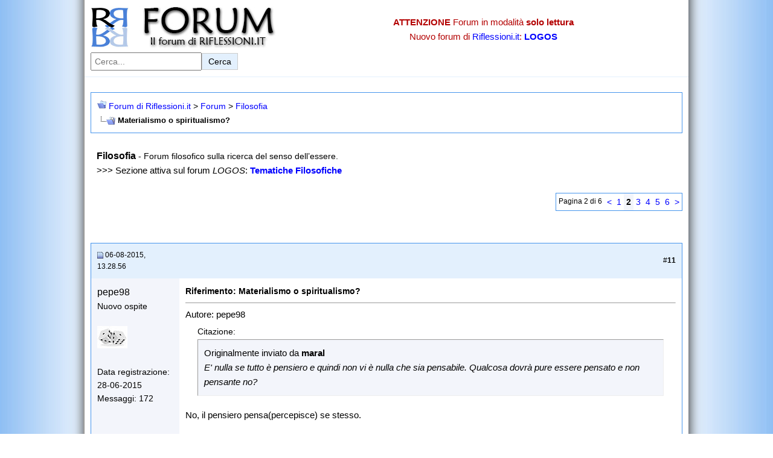

--- FILE ---
content_type: text/html
request_url: https://www.riflessioni.it/forum/filosofia/14664-materialismo-o-spiritualismo-2.html
body_size: 7751
content:
<!DOCTYPE html>
<html lang="it">
<head>
<!-- Google Tag Manager -->
<script>(function(w,d,s,l,i){w[l]=w[l]||[];w[l].push({'gtm.start':
new Date().getTime(),event:'gtm.js'});var f=d.getElementsByTagName(s)[0],
j=d.createElement(s),dl=l!='dataLayer'?'&l='+l:'';j.async=true;j.src=
'https://www.googletagmanager.com/gtm.js?id='+i+dl;f.parentNode.insertBefore(j,f);
})(window,document,'script','dataLayer','GTM-MTS78GZ');</script>
<!-- End Google Tag Manager -->
<base  />
	<meta http-equiv="Content-Type" content="text/html; charset=ISO-8859-1" />

<meta name="keywords" content="Materialismo,o,spiritualismo,Materialismo o spiritualismo?, forum" />
<meta name="description" content="Citazione: Originalmente inviato da maral E' nulla se tutto è pensiero e quindi non vi è nulla che sia pensabile. Qualcosa dovrà pure essere pensato e non pensante no? No, il" />

<link rel="image_src" href="https://www.riflessioni.it/_borders/logo-riflessioni.jpg">
<meta property="og:image" content="https://www.riflessioni.it/_borders/logo-riflessioni.jpg" />
<meta name="viewport" content="width=device-width, initial-scale=1.0">
<!-- Canonical -->

<link rel="canonical" href="https://www.riflessioni.it/forum/filosofia/14664-materialismo-o-spiritualismo-2.html" />

<!-- CSS Stylesheet -->
<link rel="stylesheet" type="text/css" href="../style.css" />
<!-- / CSS Stylesheet -->
<link rel="icon" href="https://www.riflessioni.it/favicon.ico" />

	<title>Materialismo o spiritualismo? - Pagina 2 </title>
<!-- Spazio Inizio codice-->
<!-- Spazio Fine codice -->
</head>
<body>
<!-- Google Tag Manager (noscript) -->
<noscript><iframe src="https://www.googletagmanager.com/ns.html?id=GTM-MTS78GZ"
height="0" width="0" style="display:none;visibility:hidden"></iframe></noscript>
<!-- End Google Tag Manager (noscript) -->
<header class="site-header">
  <div class="header-container">
    <div class="logo">
      <a href="https://www.riflessioni.it/forum/ ">
        <img src="../logo.jpg" width="320" height="70" alt="Logo del Forum di Riflessioni.it" />
      </a>
    </div>

    <div class="alert-info">
      <p><strong>ATTENZIONE</strong> Forum in modalità <strong>solo lettura</strong></p>
      <p>Nuovo forum di <a href="https://www.riflessioni.it/ ">Riflessioni.it</a>: <a href="https://www.riflessioni.it/logos/index.php "><strong>LOGOS</strong></a></p>
    </div>

    <!-- Form di ricerca -->
    <form class="search-form" action="https://www.google.it/ " id="cse-search-box">
      <input type="hidden" name="cx" value="partner-pub-7000311950143557:8122044950" />
      <input type="hidden" name="ie" value="UTF-8" />
      <label for="search-input" class="visually-hidden">Cerca nel forum:</label>
      <input type="text" name="q" id="search-input" placeholder="Cerca..." size="20" aria-label="Cerca nel forum" />
      <button type="submit" aria-label="Invia ricerca">Cerca</button>
    </form>
  </div>
</header>
<!-- content table -->
<!-- Inizio codice google -->
<!-- Fine codice google -->
<!-- open content container --><br />

<div align="center">
	<div class="page" style="width:100%; text-align:left">
		<div style="padding:0px 10px 0px 10px">


<!-- breadcrumb, login, pm info -->
<table class="tborder" cellpadding="10" cellspacing="0" border="0" width="100%" align="center">
<tr>
	<td class="alt1" width="100%">
		
			<table cellpadding="0" cellspacing="0" border="0">
			<tr valign="bottom">
				<td><a href="14664-materialismo-o-spiritualismo-2.html#" onclick="history.back(1); return false;"><img src="../images/misc/navbits_start.gif" alt="Torna indietro" border="0" /></a></td>
				<td>&nbsp;</td>
				<td width="100%"><span class="navbar"><a href="../" accesskey="1">Forum di Riflessioni.it</a></span> 
	<span class="navbar">&gt; <a href="../index.html#forum">Forum</a></span>


	<span class="navbar">&gt; <a href="index.html">Filosofia</a></span>

</td>
			</tr>
			<tr>
				<td class="navbar" style="font-size:10pt; padding-top:1px" colspan="3"><a href="14664-materialismo-o-spiritualismo-2.html"><img class="inlineimg" src="../iconimages/filosofia/materialismo-o-spiritualismo.gif" alt="Materialismo o spiritualismo?" border="0" /></a> <strong>
	Materialismo o spiritualismo?

</strong></td>
			</tr>
			</table>			
		
	</td>	
</tr>
</table>
<!-- / breadcrumb, login, pm info -->



	<table class="t_noborder" cellpadding="10" cellspacing="0" border="0" width="100%" align="center">
	<tr>
		<td class="alt1" width="100%"><p><font style="font-size:12pt"><strong>Filosofia</strong></font> <span class="smallfont">- Forum filosofico sulla ricerca del senso dell’essere.</span><br />
 &gt;&gt;&gt;  Sezione attiva sul  forum <em>LOGOS</em>: <strong><a href="https://www.riflessioni.it/logos/tematiche-filosofiche-5/">Tematiche Filosofiche</a></strong></p></td>
	</tr>
	</table>






<a name="poststop" id="poststop"></a>
<!-- controls above postbits -->
<table cellpadding="0" cellspacing="0" border="0" width="100%" style="margin-bottom:3px">
<tr valign="bottom">
	<td align="right"><div class="pagenav" align="right">
<table class="tborder" cellpadding="3" cellspacing="0" border="0">
<tr class="pagination-row">

<td class="vbmenu_control" style="font-weight:normal">Pagina 2 di 6</td>
	
	<td class="alt1"><a class="smallfont" href="14664-materialismo-o-spiritualismo.html" title="Pagina precedente - Risultati 1 fino 10 di 59">&lt;</a></td>
	<td class="alt1"><a class="smallfont" href="14664-materialismo-o-spiritualismo.html" title="Mostra risultati 1 fino 10 di 59">1</a></td>	<td class="alt2"><span class="smallfont" title="Visualizzazione risultati 11 fino 20 di 59"><strong>2</strong></span></td>
 <td class="alt1"><a class="smallfont" href="14664-materialismo-o-spiritualismo-3.html" title="Mostra risultati 21 fino 30 di 59">3</a></td><td class="alt1"><a class="smallfont" href="14664-materialismo-o-spiritualismo-4.html" title="Mostra risultati 31 fino 40 di 59">4</a></td><td class="alt1"><a class="smallfont" href="14664-materialismo-o-spiritualismo-5.html" title="Mostra risultati 41 fino 50 di 59">5</a></td><td class="alt1"><a class="smallfont" href="14664-materialismo-o-spiritualismo-6.html" title="Mostra risultati 51 fino 59 di 59">6</a></td>
	<td class="alt1"><a class="smallfont" href="14664-materialismo-o-spiritualismo-3.html" title="Prossima pagina - Risultati 21 fino 30 di 59">&gt;</a></td>
	
	
</tr>
</table>
</div></td>
</tr>
</table>
<!-- / controls above postbits -->


<!-- end content table -->

		</div>	
	</div>
</div>

<!-- / close content container -->
<br />
<!-- Inizio codice sopra primo post-->
<!-- Fine codice sopra primo post-->
<br />
<!-- / end content table -->

<div id="posts"><!-- post #252262 -->

	<!-- open content container -->

<div align="center">
	<div class="page" style="width:100%; text-align:left">
		<div style="padding:0px 10px 0px 10px">

	<div id="edit252262" style="padding:0px 0px 10px 0px">
	<!-- this is not the last post shown on the page -->	


<table id="post252262" class="tborder" cellpadding="10" cellspacing="0" border="0" width="100%" align="center">
<tr>
	
		<td class="thead" style="font-weight:normal" >		
			<!-- status icon and date -->
			<a name="post252262"><img class="inlineimg" src="../images/statusicon/post_old.gif" alt="Vecchio" border="0" /></a>
			06-08-2015, 13.28.56
			
			<!-- / status icon and date -->				
		</td>
		<td class="thead" style="font-weight:normal" align="right">
			&nbsp;
			#<strong>11</strong>
			
		</td>
	
</tr>
<tr valign="top">
	<td class="alt2" width="15%">
			
			<div id="postmenu_252262">
				
				<div class="bigusername" u=13489">pepe98</div>
				
							</div>
			
			<div class="smallfont">Nuovo ospite</div>
			
		
			
				<div class="smallfont">
					&nbsp;<br /><img src="../avatars/Shiny%20Vector%20Dice1e6a.jpg?dateline=1435567552" alt="L'avatar di pepe98" border="0" />
				</div>			
			
			<div class="smallfont">
				&nbsp;<br />
				<div>Data registrazione: 28-06-2015</div>
				
				
				<div>
					Messaggi: 172
				</div>
				
				<div>    </div>
			</div>					
		
	</td>
	
	<td class="alt1" id="td_post_252262">
	
	
		
			<!-- icon and title -->
			<div class="smallfont">
				
				<strong>Riferimento: Materialismo o spiritualismo?</strong>
			</div>
			<hr size="1" style="color:#FAFCFC" />
			<!-- / icon and title -->
<!-- Inizio codice dentro primo post-->
<!-- Fine codice dentro primo post-->

		<!-- message -->
		<div id="post_message_252262"><div style="margin:20px; margin-top:5px; ">
	<div class="smallfont" style="margin-bottom:2px">Citazione:</div>
	<table cellpadding="10" cellspacing="0" border="0">
	<tr>
		<td class="alt2" style="border:1px inset">
			
				<div>Originalmente inviato da <strong>maral</strong></div>
				<div style="font-style:italic">E' nulla se tutto è pensiero e quindi non vi è nulla che sia pensabile. Qualcosa dovrà pure essere pensato e non pensante no?</div>
			
		</td>
	</tr>
	</table>
</div>
No, il pensiero pensa(percepisce) se stesso.</div>
		<!-- / message -->
		
		
		
		
		
	
	</td>
</tr>
<tr>
	<td class="alt2">
		<img class="inlineimg" src="../images/statusicon/user_offline.gif" alt="pepe98 is offline" border="0" />


		
		
		
		&nbsp;
	</td>
	
	<td class="alt1" align="right">
	
		<!-- controls -->
		
		
		
		
		
		<!-- / controls -->
	</td>
</tr>
</table>
<!-- post 252262 popup menu -->

<!-- / post 252262 popup menu -->


	</div>
	
		</div>	
	</div>
</div>

<!-- / close content container -->

<!-- / post #252262 --><!-- post #252267 -->

	<!-- open content container -->

<div align="center">
	<div class="page" style="width:100%; text-align:left">
		<div style="padding:0px 10px 0px 10px">

	<div id="edit252267" style="padding:0px 0px 10px 0px">
	<!-- this is not the last post shown on the page -->	


<table id="post252267" class="tborder" cellpadding="10" cellspacing="0" border="0" width="100%" align="center">
<tr>
	
		<td class="thead" style="font-weight:normal" >		
			<!-- status icon and date -->
			<a name="post252267"><img class="inlineimg" src="../images/statusicon/post_old.gif" alt="Vecchio" border="0" /></a>
			06-08-2015, 14.55.14
			
			<!-- / status icon and date -->				
		</td>
		<td class="thead" style="font-weight:normal" align="right">
			&nbsp;
			#<strong>12</strong>
			
		</td>
	
</tr>
<tr valign="top">
	<td class="alt2" width="15%">
			
			<div id="postmenu_252267">
				
				<div class="bigusername" u=11915">paul11</div>
				
							</div>
			
			<div class="smallfont">Ospite abituale</div>
			
		
			
			
			<div class="smallfont">
				&nbsp;<br />
				<div>Data registrazione: 17-12-2011</div>
				
				
				<div>
					Messaggi: 899
				</div>
				
				<div>    </div>
			</div>					
		
	</td>
	
	<td class="alt1" id="td_post_252267">
	
	
		
			<!-- icon and title -->
			<div class="smallfont">
				
				<strong>Riferimento: Materialismo o spiritualismo?</strong>
			</div>
			<hr size="1" style="color:#FAFCFC" />
			<!-- / icon and title -->
		<!-- Inizio codice dentro primo post-->
<!-- Fine codice dentro primo post-->
		<!-- message -->
		<div id="post_message_252267"><div style="margin:20px; margin-top:5px; ">
	<div class="smallfont" style="margin-bottom:2px">Citazione:</div>
	<table cellpadding="10" cellspacing="0" border="0">
	<tr>
		<td class="alt2" style="border:1px inset">
			
				<div>Originalmente inviato da <strong>me_simone</strong></div>
				<div style="font-style:italic">...................Non solo: sono anche tanto scettico da credere, come David Hume, che la causalità sia una mera abitudine..</div>
			
		</td>
	</tr>
	</table>
</div>
<br />
<br />
Solo un'estrapolazione dal contesto del tuo post per dire che diversi autori ritengono che proprio l'esempio sulla causalità delle biglie dello scozzese empirico D.Hume sia stato il fondamento del capitalismo?<br />
<br />
Un'altro scozzese di nome A. Smith vi ci appiccicherà l'etichetta della mano invisibile.<br />
<br />
E più materialistico  del capitalismo cosa c'è.<br />
<img src="../images/smilies/175.gif" border="0" alt="" title="ciao!" class="inlineimg" /></div>
		<!-- / message -->
		
		
		
		
		
	
	</td>
</tr>
<tr>
	<td class="alt2">
		<img class="inlineimg" src="../images/statusicon/user_offline.gif" alt="paul11 is offline" border="0" />


		
		
		
		&nbsp;
	</td>
	
	<td class="alt1" align="right">
	
		<!-- controls -->
		
		
		
		
		
		<!-- / controls -->
	</td>
</tr>
</table>
<!-- post 252267 popup menu -->

<!-- / post 252267 popup menu -->


	</div>
	
		</div>	
	</div>
</div>

<!-- / close content container -->

<!-- / post #252267 --><!-- post #252268 -->

	<!-- open content container -->

<div align="center">
	<div class="page" style="width:100%; text-align:left">
		<div style="padding:0px 10px 0px 10px">

	<div id="edit252268" style="padding:0px 0px 10px 0px">
	<!-- this is not the last post shown on the page -->	


<table id="post252268" class="tborder" cellpadding="10" cellspacing="0" border="0" width="100%" align="center">
<tr>
	
		<td class="thead" style="font-weight:normal" >		
			<!-- status icon and date -->
			<a name="post252268"><img class="inlineimg" src="../images/statusicon/post_old.gif" alt="Vecchio" border="0" /></a>
			06-08-2015, 15.03.03
			
			<!-- / status icon and date -->				
		</td>
		<td class="thead" style="font-weight:normal" align="right">
			&nbsp;
			#<strong>13</strong>
			
		</td>
	
</tr>
<tr valign="top">
	<td class="alt2" width="15%">
			
			<div id="postmenu_252268">
				
				<div class="bigusername" u=13453">iano</div>
				
							</div>
			
			<div class="smallfont">Nuovo ospite</div>
			
		
			
			
			<div class="smallfont">
				&nbsp;<br />
				<div>Data registrazione: 28-05-2015</div>
				
				
				<div>
					Messaggi: 43
				</div>
				
				<div>    </div>
			</div>					
		
	</td>
	
	<td class="alt1" id="td_post_252268">
	
	
		
			<!-- icon and title -->
			<div class="smallfont">
				
				<strong>Riferimento: Materialismo o spiritualismo?</strong>
			</div>
			<hr size="1" style="color:#FAFCFC" />
			<!-- / icon and title -->
		<!-- Inizio codice dentro primo post-->
<!-- Fine codice dentro primo post-->
		<!-- message -->
		<div id="post_message_252268"><div style="margin:20px; margin-top:5px; ">
	<div class="smallfont" style="margin-bottom:2px">Citazione:</div>
	<table cellpadding="10" cellspacing="0" border="0">
	<tr>
		<td class="alt2" style="border:1px inset">
			
				<div>Originalmente inviato da <strong>maral</strong></div>
				<div style="font-style:italic">I Greci condiseravano che i numeri cominciassero a partire da 2, essendo il contare retto dal poco e dal molto, mentre l' 1 non è né poco né molto. Forse è tutto, ma se è così è niente.<br />
Alla materia si addice essere una battuta di spirito, a patto che lo spirito riconosca di essere atto della materia, così il conto torna <img src="../images/smilies/smile.gif" border="0" alt="" title="felice" class="inlineimg" /></div>
			
		</td>
	</tr>
	</table>
</div>
Allora siamo partiti da due,e in un conto alla rovescia,passando per l'uno,lo zero è quasi prossimo all'accettazione di tutti.<br />
Il nulla ci sommergerà tutti allora.<br />
Impatto previsto per l'anno 3000.<img src="../images/smilies/pfeifender.gif" border="0" alt="" title="fischiettando" class="inlineimg" /><br />
Ma a voler essere più pragmatici e meno spiritosi,se è vero che non è difficile digerire l'universo  come un uno,è vero che la totalità della materia noi la immaginiamo come una somma di oggetti.<br />
E per quanto noi saremo bravi a &quot;creare questi oggetti&quot; magari con una cetra arbitrarietà,è difficile pensare che un aiutino non ci venga dato dalla natura intrinseca di quel supposto uno.</div>
		<!-- / message -->
		
		
		
		
		
	
	</td>
</tr>
<tr>
	<td class="alt2">
		<img class="inlineimg" src="../images/statusicon/user_offline.gif" alt="iano is offline" border="0" />


		
		
		
		&nbsp;
	</td>
	
	<td class="alt1" align="right">
	
		<!-- controls -->
		
		
		
		
		
		<!-- / controls -->
	</td>
</tr>
</table>
<!-- post 252268 popup menu -->

<!-- / post 252268 popup menu -->


	</div>
	
		</div>	
	</div>
</div>

<!-- / close content container -->

<!-- / post #252268 --><!-- post #252272 -->

	<!-- open content container -->

<div align="center">
	<div class="page" style="width:100%; text-align:left">
		<div style="padding:0px 10px 0px 10px">

	<div id="edit252272" style="padding:0px 0px 10px 0px">
	<!-- this is not the last post shown on the page -->	


<table id="post252272" class="tborder" cellpadding="10" cellspacing="0" border="0" width="100%" align="center">
<tr>
	
		<td class="thead" style="font-weight:normal" >		
			<!-- status icon and date -->
			<a name="post252272"><img class="inlineimg" src="../images/statusicon/post_old.gif" alt="Vecchio" border="0" /></a>
			06-08-2015, 17.52.37
			
			<!-- / status icon and date -->				
		</td>
		<td class="thead" style="font-weight:normal" align="right">
			&nbsp;
			#<strong>14</strong>
			
		</td>
	
</tr>
<tr valign="top">
	<td class="alt2" width="15%">
			
			<div id="postmenu_252272">
				
				<div class="bigusername" u=13518">me_simone</div>
				
							</div>
			
			<div class="smallfont">Nuovo ospite</div>
			
		
			
			
			<div class="smallfont">
				&nbsp;<br />
				<div>Data registrazione: 05-08-2015</div>
				
				
				<div>
					Messaggi: 4
				</div>
				
				<div>    </div>
			</div>					
		
	</td>
	
	<td class="alt1" id="td_post_252272">
	
	
		
			<!-- icon and title -->
			<div class="smallfont">
				
				<strong>Riferimento: Materialismo o spiritualismo?</strong>
			</div>
			<hr size="1" style="color:#FAFCFC" />
			<!-- / icon and title -->
		<!-- Inizio codice dentro primo post-->
<!-- Fine codice dentro primo post-->
		<!-- message -->
		<div id="post_message_252272"><div style="margin:20px; margin-top:5px; ">
	<div class="smallfont" style="margin-bottom:2px">Citazione:</div>
	<table cellpadding="10" cellspacing="0" border="0">
	<tr>
		<td class="alt2" style="border:1px inset">
			
				<div>Originalmente inviato da <strong>paul11</strong></div>
				<div style="font-style:italic">Solo un'estrapolazione dal contesto del tuo post per dire che diversi autori ritengono che proprio l'esempio sulla causalità delle biglie dello scozzese empirico D.Hume sia stato il fondamento del capitalismo?<br />
<br />
Un'altro scozzese di nome A. Smith vi ci appiccicherà l'etichetta della mano invisibile.<br />
<br />
E più materialistico  del capitalismo cosa c'è.<br />
<img src="../images/smilies/175.gif" border="0" alt="" title="ciao!" class="inlineimg" /></div>
			
		</td>
	</tr>
	</table>
</div>
<br />
A parte essere una tesi alquanto discutibile (esiste, é affermata, ma ci scommetto che non tutti siano d'accordo..); comunque essa non si ritorce contro quanto ho scritto.. Ho citato Bergson per aiutare e trovare un equilibrio, ma ho esposto la mia posizione: ritengo di essere più materialista, che spiritualista, per quanto detesti il capitalismo e adori invece le riflessioni escatologiche, soteriologiche e inerenti l'assoluto e quant'altro.. Semplicemente non credo nella presenza in me di una parte spirituale perché, a mio avviso, ammettere ciò renderebbe tutto più facile.. Facile credere che si si fa i bravi si va in Paradiso; facile credere che ritorneremo al grande specchio e ci reincarneremo innumerevoli volte - come riteneva invece Bruno - e facile é proprio credere in qualcosa che rimanga eternamente di noi.. L'occidente é attaccato alla vita, la ama, per questo é cosi legato alle dottrine che narrano - o meglio affermano- l'esistenza di principi eterni.. Pensiamo invece all'oriente, dove la reincarnazione non é assolutamente qualcosa di piacevole, giacché é indice del mancato raggiungimento della &quot;perfezione&quot;..</div>
		<!-- / message -->
		
		
		
		
		
	
	</td>
</tr>
<tr>
	<td class="alt2">
		<img class="inlineimg" src="../images/statusicon/user_offline.gif" alt="me_simone is offline" border="0" />


		
		
		
		&nbsp;
	</td>
	
	<td class="alt1" align="right">
	
		<!-- controls -->
		
		
		
		
		
		<!-- / controls -->
	</td>
</tr>
</table>
<!-- post 252272 popup menu -->

<!-- / post 252272 popup menu -->


	</div>
	
		</div>	
	</div>
</div>

<!-- / close content container -->

<!-- / post #252272 --><!-- post #252275 -->

	<!-- open content container -->

<div align="center">
	<div class="page" style="width:100%; text-align:left">
		<div style="padding:0px 10px 0px 10px">

	<div id="edit252275" style="padding:0px 0px 10px 0px">
	<!-- this is not the last post shown on the page -->	


<table id="post252275" class="tborder" cellpadding="10" cellspacing="0" border="0" width="100%" align="center">
<tr>
	
		<td class="thead" style="font-weight:normal" >		
			<!-- status icon and date -->
			<a name="post252275"><img class="inlineimg" src="../images/statusicon/post_old.gif" alt="Vecchio" border="0" /></a>
			06-08-2015, 19.29.22
			
			<!-- / status icon and date -->				
		</td>
		<td class="thead" style="font-weight:normal" align="right">
			&nbsp;
			#<strong>15</strong>
			
		</td>
	
</tr>
<tr valign="top">
	<td class="alt2" width="15%">
			
			<div id="postmenu_252275">
				
				<div class="bigusername" u=12441">maral</div>
				
							</div>
			
			<div class="smallfont">Moderatore</div>
			
		
			
				<div class="smallfont">
					&nbsp;<br /><img src="../avatars/Mandelbrot113a.jpg?dateline=1359913039" alt="L'avatar di maral" border="0" />
				</div>			
			
			<div class="smallfont">
				&nbsp;<br />
				<div>Data registrazione: 03-02-2013</div>
				
				
				<div>
					Messaggi: 1,314
				</div>
				
				<div>    </div>
			</div>					
		
	</td>
	
	<td class="alt1" id="td_post_252275">
	
	
		
			<!-- icon and title -->
			<div class="smallfont">
				
				<strong>Riferimento: Materialismo o spiritualismo?</strong>
			</div>
			<hr size="1" style="color:#FAFCFC" />
			<!-- / icon and title -->
		<!-- Inizio codice dentro primo post-->
<!-- Fine codice dentro primo post-->
		<!-- message -->
		<div id="post_message_252275"><div style="margin:20px; margin-top:5px; ">
	<div class="smallfont" style="margin-bottom:2px">Citazione:</div>
	<table cellpadding="10" cellspacing="0" border="0">
	<tr>
		<td class="alt2" style="border:1px inset">
			
				<div>Originalmente inviato da <strong>pepe98</strong></div>
				<div style="font-style:italic">No, il pensiero pensa(percepisce) se stesso.</div>
			
		</td>
	</tr>
	</table>
</div>
E così siamo già in 2, un soggetto (il pensiero che pensa) e un oggetto (il pensiero pensato) che non possono essere la stessa cosa visto che hanno attributi diversi.<br />
<div style="margin:20px; margin-top:5px; ">
	<div class="smallfont" style="margin-bottom:2px">Citazione:</div>
	<table cellpadding="10" cellspacing="0" border="0">
	<tr>
		<td class="alt2" style="border:1px inset">
			
				<div>Originalmente inviato da <strong>iano</strong></div>
				<div style="font-style:italic">Ma a voler essere più pragmatici e meno spiritosi,se è vero che non è difficile digerire l'universo come un uno,è vero che la totalità della materia noi la immaginiamo come una somma di oggetti.<br />
E per quanto noi saremo bravi a &quot;creare questi oggetti&quot; magari con una cetra arbitrarietà,è difficile pensare che un aiutino non ci venga dato dalla natura intrinseca di quel supposto uno.</div>
			
		</td>
	</tr>
	</table>
</div>
Ammiro i pragmatici per la loro utile praticità, ma li detesto per le loro  semplificazioni anche di quello che non si può proprio. Ad esempio quella &quot;somma di oggetti&quot; è enormemente problematico, un problema metafisico che resta irrisolto dai tempi di Aristotele e provoca liti a non finire. Quali oggetti vanno messi nella somma che definisce il tutto e lo rende uno? Facile dire tutti, ma tutti quali? La sfumatura di grigio che c'è in un angolo in penombra del tavolo la contiamo? I numeri? I concetti astratti (noti anche come universali)? La sensazione di irritazione per un granello di polvere nel naso? E l'uno-tutto va contato o no? E' un problemaccio da perderci la testa, te lo assicuro.</div>
		<!-- / message -->
		
		
		
		
		
		<!-- edit note -->
			<div class="smallfont">			<hr size="1" style="color:#FAFCFC" />
				<em>
				Ultima modifica di maral : 06-08-2015 alle ore <span class="time">22.54.55</span>.
				
				</em>
			</div>
		<!-- / edit note -->
		
	
	</td>
</tr>
<tr>
	<td class="alt2">
		<img class="inlineimg" src="../images/statusicon/user_offline.gif" alt="maral is offline" border="0" />


		
		
		
		&nbsp;
	</td>
	
	<td class="alt1" align="right">
	
		<!-- controls -->
		
		
		
		
		
		<!-- / controls -->
	</td>
</tr>
</table>
<!-- post 252275 popup menu -->

<!-- / post 252275 popup menu -->


	</div>
	
		</div>	
	</div>
</div>

<!-- / close content container -->

<!-- / post #252275 --><!-- post #252278 -->

	<!-- open content container -->

<div align="center">
	<div class="page" style="width:100%; text-align:left">
		<div style="padding:0px 10px 0px 10px">

	<div id="edit252278" style="padding:0px 0px 10px 0px">
	<!-- this is not the last post shown on the page -->	


<table id="post252278" class="tborder" cellpadding="10" cellspacing="0" border="0" width="100%" align="center">
<tr>
	
		<td class="thead" style="font-weight:normal" >		
			<!-- status icon and date -->
			<a name="post252278"><img class="inlineimg" src="../images/statusicon/post_old.gif" alt="Vecchio" border="0" /></a>
			06-08-2015, 21.54.26
			
			<!-- / status icon and date -->				
		</td>
		<td class="thead" style="font-weight:normal" align="right">
			&nbsp;
			#<strong>16</strong>
			
		</td>
	
</tr>
<tr valign="top">
	<td class="alt2" width="15%">
			
			<div id="postmenu_252278">
				
				<div class="bigusername" u=11915">paul11</div>
				
							</div>
			
			<div class="smallfont">Ospite abituale</div>
			
		
			
			
			<div class="smallfont">
				&nbsp;<br />
				<div>Data registrazione: 17-12-2011</div>
				
				
				<div>
					Messaggi: 899
				</div>
				
				<div>    </div>
			</div>					
		
	</td>
	
	<td class="alt1" id="td_post_252278">
	
	
		
			<!-- icon and title -->
			<div class="smallfont">
				
				<strong>Riferimento: Materialismo o spiritualismo?</strong>
			</div>
			<hr size="1" style="color:#FAFCFC" />
			<!-- / icon and title -->
		<!-- Inizio codice dentro primo post-->
<!-- Fine codice dentro primo post-->
		<!-- message -->
		<div id="post_message_252278"><div style="margin:20px; margin-top:5px; ">
	<div class="smallfont" style="margin-bottom:2px">Citazione:</div>
	<table cellpadding="10" cellspacing="0" border="0">
	<tr>
		<td class="alt2" style="border:1px inset">
			
				<div>Originalmente inviato da <strong>me_simone</strong></div>
				<div style="font-style:italic">A parte essere una tesi alquanto discutibile (esiste, é affermata, ma ci scommetto che non tutti siano d'accordo..); comunque essa non si ritorce contro quanto ho scritto.. Ho citato Bergson per aiutare e trovare un equilibrio, ma ho esposto la mia posizione: ritengo di essere più materialista, che spiritualista, per quanto detesti il capitalismo e adori invece le riflessioni escatologiche, soteriologiche e inerenti l'assoluto e quant'altro.. Semplicemente non credo nella presenza in me di una parte spirituale perché, a mio avviso, ammettere ciò renderebbe tutto più facile.. Facile credere che si si fa i bravi si va in Paradiso; facile credere che ritorneremo al grande specchio e ci reincarneremo innumerevoli volte - come riteneva invece Bruno - e facile é proprio credere in qualcosa che rimanga eternamente di noi.. L'occidente é attaccato alla vita, la ama, per questo é cosi legato alle dottrine che narrano - o meglio affermano- l'esistenza di principi eterni.. Pensiamo invece all'oriente, dove la reincarnazione non é assolutamente qualcosa di piacevole, giacché é indice del mancato raggiungimento della &quot;perfezione&quot;..</div>
			
		</td>
	</tr>
	</table>
</div>
<br />
Calma..<br />
Non ho emesso giudizi o sentenze sul tuo post, ho semplicemente estrapolato,come ho scritto una frase che mi ricordava,secondo alcuni autori la &quot;nascita&quot; teorica del capitalismo.E' discutibile? E cosa non  è discutibile.<br />
<img src="../images/smilies/175.gif" border="0" alt="" title="ciao!" class="inlineimg" /></div>
		<!-- / message -->
		
		
		
		
		
	
	</td>
</tr>
<tr>
	<td class="alt2">
		<img class="inlineimg" src="../images/statusicon/user_offline.gif" alt="paul11 is offline" border="0" />


		
		
		
		&nbsp;
	</td>
	
	<td class="alt1" align="right">
	
		<!-- controls -->
		
		
		
		
		
		<!-- / controls -->
	</td>
</tr>
</table>
<!-- post 252278 popup menu -->

<!-- / post 252278 popup menu -->


	</div>
	
		</div>	
	</div>
</div>

<!-- / close content container -->

<!-- / post #252278 --><!-- post #252284 -->

	<!-- open content container -->

<div align="center">
	<div class="page" style="width:100%; text-align:left">
		<div style="padding:0px 10px 0px 10px">

	<div id="edit252284" style="padding:0px 0px 10px 0px">
	<!-- this is not the last post shown on the page -->	


<table id="post252284" class="tborder" cellpadding="10" cellspacing="0" border="0" width="100%" align="center">
<tr>
	
		<td class="thead" style="font-weight:normal" >		
			<!-- status icon and date -->
			<a name="post252284"><img class="inlineimg" src="../images/statusicon/post_old.gif" alt="Vecchio" border="0" /></a>
			07-08-2015, 01.28.03
			
			<!-- / status icon and date -->				
		</td>
		<td class="thead" style="font-weight:normal" align="right">
			&nbsp;
			#<strong>17</strong>
			
		</td>
	
</tr>
<tr valign="top">
	<td class="alt2" width="15%">
			
			<div id="postmenu_252284">
				
				<div class="bigusername" u=13518">me_simone</div>
				
							</div>
			
			<div class="smallfont">Nuovo ospite</div>
			
		
			
			
			<div class="smallfont">
				&nbsp;<br />
				<div>Data registrazione: 05-08-2015</div>
				
				
				<div>
					Messaggi: 4
				</div>
				
				<div>    </div>
			</div>					
		
	</td>
	
	<td class="alt1" id="td_post_252284">
	
	
		
			<!-- icon and title -->
			<div class="smallfont">
				
				<strong>Riferimento: Materialismo o spiritualismo?</strong>
			</div>
			<hr size="1" style="color:#FAFCFC" />
			<!-- / icon and title -->
		<!-- Inizio codice dentro primo post-->
<!-- Fine codice dentro primo post-->
		<!-- message -->
		<div id="post_message_252284"><div style="margin:20px; margin-top:5px; ">
	<div class="smallfont" style="margin-bottom:2px">Citazione:</div>
	<table cellpadding="10" cellspacing="0" border="0">
	<tr>
		<td class="alt2" style="border:1px inset">
			
				<div>Originalmente inviato da <strong>paul11</strong></div>
				<div style="font-style:italic">Calma..<br />
Non ho emesso giudizi o sentenze sul tuo post, ho semplicemente estrapolato,come ho scritto una frase che mi ricordava,secondo alcuni autori la &quot;nascita&quot; teorica del capitalismo.E' discutibile? E cosa non  è discutibile.<br />
<img src="../images/smilies/175.gif" border="0" alt="" title="ciao!" class="inlineimg" /></div>
			
		</td>
	</tr>
	</table>
</div>
<br />
Ok, solitamente non penso che chi scriva in un forum di riflessioni voglia mostrare le nozioni in suo possesso.. Ma mi scuso per l'errata interpretazione che ne ho dato e, anzi, ti ringrazio per questo intervento che ha sicuramente arricchito molti.. Del resto, hai ragione, anche io ritengo che tutto sia pressoché discutibile, anche se forse non tutto allo stesso modo.. Qualcosa di meno discutibile ci sarà o no? <img src="../images/smilies/smile.gif" border="0" alt="" title="felice" class="inlineimg" /></div>
		<!-- / message -->
		
		
		
		
		
	
	</td>
</tr>
<tr>
	<td class="alt2">
		<img class="inlineimg" src="../images/statusicon/user_offline.gif" alt="me_simone is offline" border="0" />


		
		
		
		&nbsp;
	</td>
	
	<td class="alt1" align="right">
	
		<!-- controls -->
		
		
		
		
		
		<!-- / controls -->
	</td>
</tr>
</table>
<!-- post 252284 popup menu -->

<!-- / post 252284 popup menu -->


	</div>
	
		</div>	
	</div>
</div>

<!-- / close content container -->

<!-- / post #252284 --><!-- post #252288 -->

	<!-- open content container -->

<div align="center">
	<div class="page" style="width:100%; text-align:left">
		<div style="padding:0px 10px 0px 10px">

	<div id="edit252288" style="padding:0px 0px 10px 0px">
	<!-- this is not the last post shown on the page -->	


<table id="post252288" class="tborder" cellpadding="10" cellspacing="0" border="0" width="100%" align="center">
<tr>
	
		<td class="thead" style="font-weight:normal" >		
			<!-- status icon and date -->
			<a name="post252288"><img class="inlineimg" src="../images/statusicon/post_old.gif" alt="Vecchio" border="0" /></a>
			07-08-2015, 11.41.26
			
			<!-- / status icon and date -->				
		</td>
		<td class="thead" style="font-weight:normal" align="right">
			&nbsp;
			#<strong>18</strong>
			
		</td>
	
</tr>
<tr valign="top">
	<td class="alt2" width="15%">
			
			<div id="postmenu_252288">
				
				<div class="bigusername" u=13489">pepe98</div>
				
							</div>
			
			<div class="smallfont">Nuovo ospite</div>
			
		
			
				<div class="smallfont">
					&nbsp;<br /><img src="../avatars/Shiny%20Vector%20Dice1e6a.jpg?dateline=1435567552" alt="L'avatar di pepe98" border="0" />
				</div>			
			
			<div class="smallfont">
				&nbsp;<br />
				<div>Data registrazione: 28-06-2015</div>
				
				
				<div>
					Messaggi: 172
				</div>
				
				<div>    </div>
			</div>					
		
	</td>
	
	<td class="alt1" id="td_post_252288">
	
	
		
			<!-- icon and title -->
			<div class="smallfont">
				
				<strong>Riferimento: Materialismo o spiritualismo?</strong>
			</div>
			<hr size="1" style="color:#FAFCFC" />
			<!-- / icon and title -->
		<!-- Inizio codice dentro primo post-->
<!-- Fine codice dentro primo post-->
		<!-- message -->
		<div id="post_message_252288"><div style="margin:20px; margin-top:5px; ">
	<div class="smallfont" style="margin-bottom:2px">Citazione:</div>
	<table cellpadding="10" cellspacing="0" border="0">
	<tr>
		<td class="alt2" style="border:1px inset">
			
				<div>Originalmente inviato da <strong>maral</strong></div>
				<div style="font-style:italic">E così siamo già in 2, un soggetto (il pensiero che pensa) e un oggetto (il pensiero pensato) che non possono essere la stessa cosa visto che hanno attributi diversi.<br />
<br />
.</div>
			
		</td>
	</tr>
	</table>
</div>
Non siamo in due solo perchè abbiamo due attributi diversi. Il pensiero è sempre pensiero. Se io dicessi &quot;io mi lavo&quot;, non ci sono due io, ma solo uno, che fa sia da soggetto che da oggetto. Infatti me e io sono la stessa persona in due funzioni diverse. Il pensiero è sia soggetto che oggetto, e rimane uno.</div>
		<!-- / message -->
		
		
		
		
		
	
	</td>
</tr>
<tr>
	<td class="alt2">
		<img class="inlineimg" src="../images/statusicon/user_offline.gif" alt="pepe98 is offline" border="0" />


		
		
		
		&nbsp;
	</td>
	
	<td class="alt1" align="right">
	
		<!-- controls -->
		
		
		
		
		
		<!-- / controls -->
	</td>
</tr>
</table>
<!-- post 252288 popup menu -->

<!-- / post 252288 popup menu -->


	</div>
	
		</div>	
	</div>
</div>

<!-- / close content container -->

<!-- / post #252288 --><!-- post #252292 -->

	<!-- open content container -->

<div align="center">
	<div class="page" style="width:100%; text-align:left">
		<div style="padding:0px 10px 0px 10px">

	<div id="edit252292" style="padding:0px 0px 10px 0px">
	<!-- this is not the last post shown on the page -->	


<table id="post252292" class="tborder" cellpadding="10" cellspacing="0" border="0" width="100%" align="center">
<tr>
	
		<td class="thead" style="font-weight:normal" >		
			<!-- status icon and date -->
			<a name="post252292"><img class="inlineimg" src="../images/statusicon/post_old.gif" alt="Vecchio" border="0" /></a>
			07-08-2015, 20.44.01
			
			<!-- / status icon and date -->				
		</td>
		<td class="thead" style="font-weight:normal" align="right">
			&nbsp;
			#<strong>19</strong>
			
		</td>
	
</tr>
<tr valign="top">
	<td class="alt2" width="15%">
			
			<div id="postmenu_252292">
				
				<div class="bigusername" u=12346">Duc in altum!</div>
				
							</div>
			
			<div class="smallfont">Ospite abituale</div>
			
		
			
			
			<div class="smallfont">
				&nbsp;<br />
				<div>Data registrazione: 14-11-2012</div>
				
				
				<div>
					Messaggi: 919
				</div>
				
				<div>    </div>
			</div>					
		
	</td>
	
	<td class="alt1" id="td_post_252292">
	
	
		
			<!-- icon and title -->
			<div class="smallfont">
				
				<strong>Riferimento: Materialismo o spiritualismo?</strong>
			</div>
			<hr size="1" style="color:#FAFCFC" />
			<!-- / icon and title -->
		<!-- Inizio codice dentro primo post-->
<!-- Fine codice dentro primo post-->
		<!-- message -->
		<div id="post_message_252292">**  scritto da me_simone:<br />
<br />
<div style="margin:20px; margin-top:5px; ">
	<div class="smallfont" style="margin-bottom:2px">Citazione:</div>
	<table cellpadding="10" cellspacing="0" border="0">
	<tr>
		<td class="alt2" style="border:1px inset">
			
				Semplicemente non credo nella presenza in me di una parte spirituale perché, a mio avviso, ammettere ciò renderebbe tutto più <b>facile..</b> <b>Facile</b> credere che si si fa i bravi si va in Paradiso; <b>facile</b> credere che ritorneremo al grande specchio e ci reincarneremo innumerevoli volte - come riteneva invece Bruno - e <b>facile </b>é proprio credere in qualcosa che rimanga eternamente di noi.. 
			
		</td>
	</tr>
	</table>
</div>
<br />
<br />
Quindi il senso dell'esistenza lo si percepisce facendo le cose difficili?</div>
		<!-- / message -->
		
		
		
		
		
	
	</td>
</tr>
<tr>
	<td class="alt2">
		<img class="inlineimg" src="../images/statusicon/user_offline.gif" alt="Duc in altum! is offline" border="0" />


		
		
		
		&nbsp;
	</td>
	
	<td class="alt1" align="right">
	
		<!-- controls -->
		
		
		
		
		
		<!-- / controls -->
	</td>
</tr>
</table>
<!-- post 252292 popup menu -->

<!-- / post 252292 popup menu -->


	</div>
	
		</div>	
	</div>
</div>

<!-- / close content container -->

<!-- / post #252292 --><!-- post #252295 -->

	<!-- open content container -->

<div align="center">
	<div class="page" style="width:100%; text-align:left">
		<div style="padding:0px 10px 0px 10px">

	<div id="edit252295" style="padding:0px 0px 10px 0px">
		


<table id="post252295" class="tborder" cellpadding="10" cellspacing="0" border="0" width="100%" align="center">
<tr>
	
		<td class="thead" style="font-weight:normal" >		
			<!-- status icon and date -->
			<a name="post252295"><img class="inlineimg" src="../images/statusicon/post_old.gif" alt="Vecchio" border="0" /></a>
			08-08-2015, 12.43.24
			
			<!-- / status icon and date -->				
		</td>
		<td class="thead" style="font-weight:normal" align="right">
			&nbsp;
			#<strong>20</strong>
			
		</td>
	
</tr>
<tr valign="top">
	<td class="alt2" width="15%">
			
			<div id="postmenu_252295">
				
				<div class="bigusername" u=3520">acquario69</div>
				
							</div>
			
			<div class="smallfont">Moderatore</div>
			
		
			
				<div class="smallfont">
					&nbsp;<br /><img src="../avatars/showposter65e7.jpg?dateline=1452772408" alt="L'avatar di acquario69" border="0" />
				</div>			
			
			<div class="smallfont">
				&nbsp;<br />
				<div>Data registrazione: 10-04-2006</div>
				
				
				<div>
					Messaggi: 1,444
				</div>
				
				<div>    </div>
			</div>					
		
	</td>
	
	<td class="alt1" id="td_post_252295">
	
	
		
			<!-- icon and title -->
			<div class="smallfont">
				
				<strong>Riferimento: Materialismo o spiritualismo?</strong>
			</div>
			<hr size="1" style="color:#FAFCFC" />
			<!-- / icon and title -->
		<!-- Inizio codice dentro primo post-->
<!-- Fine codice dentro primo post-->
		<!-- message -->
		<div id="post_message_252295"><div style="margin:20px; margin-top:5px; ">
	<div class="smallfont" style="margin-bottom:2px">Citazione:</div>
	<table cellpadding="10" cellspacing="0" border="0">
	<tr>
		<td class="alt2" style="border:1px inset">
			
				<div>Originalmente inviato da <strong>pepe98</strong></div>
				<div style="font-style:italic">Non siamo in due solo perchè abbiamo due attributi diversi. Il pensiero è sempre pensiero. Se io dicessi &quot;io mi lavo&quot;, non ci sono due io, ma solo uno, che fa sia da soggetto che da oggetto. Infatti me e io sono la stessa persona in due funzioni diverse. Il pensiero è sia soggetto che oggetto, e rimane uno.</div>
			
		</td>
	</tr>
	</table>
</div>
<br />
Non vorrei fraintendere tutto quello che sostieni ma nello specifico  nel momento stesso che vi e' un interazione tra &quot;due Io&quot;,non ritieni che quell'IO sia gia qualcosa di diverso rispetto a prima e che percio l'identità che si rivela sia dovuta alla stessa interazione?<br />
Se non vi fosse &quot;altro&quot; rispetto a me,io come potrei rivelarmi?</div>
		<!-- / message -->
		
		
		
		
		
	
	</td>
</tr>
<tr>
	<td class="alt2">
		<img class="inlineimg" src="../images/statusicon/user_offline.gif" alt="acquario69 is offline" border="0" />


		
		
		
		&nbsp;
	</td>
	
	<td class="alt1" align="right">
	
		<!-- controls -->
		
		
		
		
		
		<!-- / controls -->
	</td>
</tr>
</table>
<!-- post 252295 popup menu -->

<!-- / post 252295 popup menu -->


	</div>
	
		</div>	
	</div>
</div>

<!-- / close content container -->

<!-- / post #252295 --><div id="lastpost"></div></div>
<!-- start content table -->
<!-- open content container -->

<div align="center">
	<div class="page" style="width:100%; text-align:left">
		<div style="padding:0px 10px 0px 10px">

<!-- / start content table -->
<!-- controls below postbits -->
</br>
<table cellpadding="0" cellspacing="0" border="0" width="100%">
<tr valign="top">
	
		<td class="smallfont">&nbsp;</td>
		
	
		<td align="right"><div class="pagenav" align="right">
<table class="tborder" cellpadding="3" cellspacing="0" border="0">
<tr class="pagination-row">

<td class="vbmenu_control" style="font-weight:normal">Pagina 2 di 6</td>
	
	<td class="alt1"><a class="smallfont" href="14664-materialismo-o-spiritualismo.html" title="Pagina precedente - Risultati 1 fino 10 di 59">&lt;</a></td>
	<td class="alt1"><a class="smallfont" href="14664-materialismo-o-spiritualismo.html" title="Mostra risultati 1 fino 10 di 59">1</a></td>	<td class="alt2"><span class="smallfont" title="Visualizzazione risultati 11 fino 20 di 59"><strong>2</strong></span></td>
 <td class="alt1"><a class="smallfont" href="14664-materialismo-o-spiritualismo-3.html" title="Mostra risultati 21 fino 30 di 59">3</a></td><td class="alt1"><a class="smallfont" href="14664-materialismo-o-spiritualismo-4.html" title="Mostra risultati 31 fino 40 di 59">4</a></td><td class="alt1"><a class="smallfont" href="14664-materialismo-o-spiritualismo-5.html" title="Mostra risultati 41 fino 50 di 59">5</a></td><td class="alt1"><a class="smallfont" href="14664-materialismo-o-spiritualismo-6.html" title="Mostra risultati 51 fino 59 di 59">6</a></td>
	<td class="alt1"><a class="smallfont" href="14664-materialismo-o-spiritualismo-3.html" title="Prossima pagina - Risultati 21 fino 30 di 59">&gt;</a></td>
	
	
</tr>
</table>
</div>
						
		</td>
	
</tr>
</table>
<!-- / controls below postbits -->



<br />
<div class="smallfont" align="center">
	<strong>&laquo;</strong>
		<a href="13308-il-postmodernismo-e-la-verita-decostruita.html">il postmodernismo e la verità decostruita</a>
		|
		<a href="14687-dobbiamo-andare-avanti.html">Dobbiamo andare avanti..</a>
	<strong>&raquo;</strong>
</div>

<br />





<!-- currently active users -->

<!-- end currently active users -->


<!-- controls for non-popup browsers -->
<!-- / controls for non-popup browsers -->

<!-- forum rules and admin links -->
<!-- /forum rules and admin links -->
<br />




		</div>	
	</div>
</div>

<!-- / close content container -->
<!-- /content area table -->

		</div>	
	</div>
</div>

<!-- / close content container -->
<!-- /content area table -->
<!-- Inizio codice google -->
<!-- Fine codice google -->
</div>
<div align="center">
	<div class="smallfont" align="center">
		<strong><a href="https://www.riflessioni.it/note_legali.htm" target="_blank">Note
Legali</a> - <a href="https://www.riflessioni.it/archivio/diritti_autore.htm" target="_blank">Diritti d'autore</a> - <a href="https://www.riflessioni.it/archivio/privacy.htm" target="_blank">Privacy e Cookies</a></strong>
	</div>
	<div class="smallfont" align="center">Forum attivo dal 1 aprile 2002 al 29 febbraio 2016 - Per i contenuti Copyright © Riflessioni.it<br />
	  <br />
	</div>
</div>
</form>


<!-- spazio codice inizio -->
<!-- spazio codice fine -->


<!-- temp -->
<div style="display:none">
	<!-- thread rate -->
	
		
	
	<!-- / thread rate -->
</div>

<!-- Script per visualizzare l'autore in versione mobile e nascondere la colonna sx-->
<script>
  document.addEventListener("DOMContentLoaded", function () {
    const authorCells = document.querySelectorAll("td.alt2");
    authorCells.forEach(cell => {
      let usernameDiv = cell.querySelector(".bigusername");
      if (!usernameDiv) {
        const strong = cell.querySelector("div > strong");
        if (strong) {
          usernameDiv = document.createElement("div");
          usernameDiv.textContent = strong.textContent.trim();
        }
      }
      if (!usernameDiv || !usernameDiv.textContent.trim()) return;
      const authorName = usernameDiv.textContent.trim();
      const messageCell = cell.closest("tr")?.querySelector("td.alt1");
      if (!messageCell) return;
      const authorDiv = document.createElement("div");
      authorDiv.className = "author-mobile";
      authorDiv.textContent = "Autore: " + authorName;
      const postMessage = messageCell.querySelector("div[id^='post_message_']");
      if (postMessage && !postMessage.querySelector(".author-mobile")) {
        postMessage.insertBefore(authorDiv, postMessage.firstChild);
      } else if (!postMessage) {
        messageCell.style.position = "relative";
        messageCell.prepend(authorDiv);
      }
    });
  });
</script>
</body>
</html>